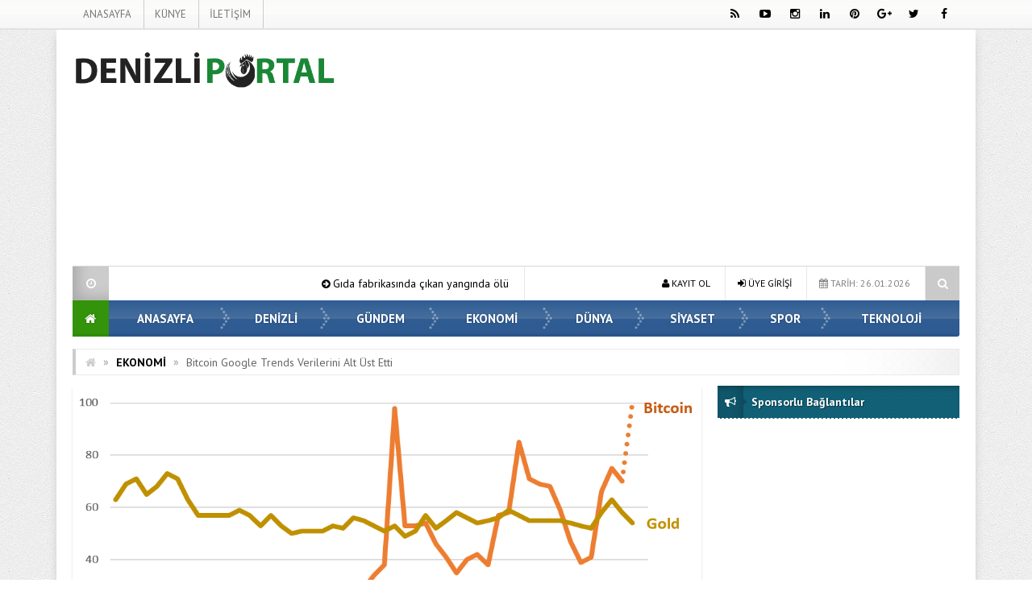

--- FILE ---
content_type: text/html; charset=utf-8
request_url: https://www.google.com/recaptcha/api2/aframe
body_size: 259
content:
<!DOCTYPE HTML><html><head><meta http-equiv="content-type" content="text/html; charset=UTF-8"></head><body><script nonce="Qr3ctzv77HiP_3XhC8HZgA">/** Anti-fraud and anti-abuse applications only. See google.com/recaptcha */ try{var clients={'sodar':'https://pagead2.googlesyndication.com/pagead/sodar?'};window.addEventListener("message",function(a){try{if(a.source===window.parent){var b=JSON.parse(a.data);var c=clients[b['id']];if(c){var d=document.createElement('img');d.src=c+b['params']+'&rc='+(localStorage.getItem("rc::a")?sessionStorage.getItem("rc::b"):"");window.document.body.appendChild(d);sessionStorage.setItem("rc::e",parseInt(sessionStorage.getItem("rc::e")||0)+1);localStorage.setItem("rc::h",'1769428147804');}}}catch(b){}});window.parent.postMessage("_grecaptcha_ready", "*");}catch(b){}</script></body></html>

--- FILE ---
content_type: application/javascript
request_url: https://www.denizliportal.net/wp-content/themes/EsenKadin/js/esenkadin.js?ver=1.0.0
body_size: 6949
content:
  function buttonUp(){
         var valux = jQuery('.sb-search-input').val(); 
            valux = jQuery.trim(valux).length;
            if(valux !== 0){
                jQuery('.sb-search-submit').css('z-index','99');
            } else{
                jQuery('.sb-search-input').val(''); 
                jQuery('.sb-search-submit').css('z-index','-999');
            }
    }
    
    jQuery(document).ready(function(){
        var submitIcon = jQuery('.sb-icon-search');
        var submitInput = jQuery('.sb-search-input');
        var searchBox = jQuery('.sb-search');
        var isOpen = false;
		
        jQuery(document).mouseup(function(){
            if(isOpen == true){
            submitInput.val('');
            jQuery('.sb-search-submit').css('z-index','-999');
            submitIcon.click();
            }
        });
        
        submitIcon.mouseup(function(){
            return false;
        });
        
        searchBox.mouseup(function(){
            return false;
        });
                
        submitIcon.click(function(){
            if(isOpen == false){
                searchBox.addClass('sb-search-open');
                isOpen = true;
            } else {
                searchBox.removeClass('sb-search-open');
                isOpen = false;
            }
    });

});


jQuery('.marquee').marquee({
    duration: 9000,
    gap: 0,
    delayBeforeStart: 0,
    direction: 'left',
	pauseOnHover: true,
    duplicated: true
});


jQuery(document).ready(function(){
  jQuery('#sl').bxSlider({
	  mode: 'fade',
	  slideWidth: 780,
	  autoHover:true,
	  auto: true,
	  nextText: '<img src="wp-content/themes/EsenKadin/images/sag_ok.png" />',
	  prevText: '<img src="wp-content/themes/EsenKadin/images/sol_ok.png" />',
	  nextSelector: '#go-next',
	  prevSelector: '#go-prev'
	  
	  
  });
});


jQuery('.sb-icon-search').on('click', function() {
    jQuery('.uyeol, .marquee').toggleClass('ele');
});


jQuery(document).ready(function(){
	  var originalSize = jQuery('.icerik_detay').css('font-size');
	 // reset
	  jQuery(".resetle_fontu").click(function(){
		jQuery('.icerik_detay').css('font-size', originalSize); 

	  });

	  // Artir Font Size
	  jQuery(".artir").click(function(){
		var currentSize = jQuery('.icerik_detay').css('font-size');
		var currentSize = parseFloat(currentSize)*1.2;
		jQuery('.icerik_detay').css('font-size', currentSize);

		return false;
	  });

	  // Azalt Font Size
	  jQuery(".dusur").click(function(){
		var currentFontSize = jQuery('.icerik_detay').css('font-size');
		var currentSize = jQuery('.icerik_detay').css('font-size');
		var currentSize = parseFloat(currentSize)*0.8;
		jQuery('.icerik_detay').css('font-size', currentSize);

		return false;
	  });
});


  jQuery(document).ready(function() {

	jQuery("#sagtab li:first").addClass("aktif");
	jQuery(".div_icerik").hide();
	jQuery(".div_icerik:first").show();

	jQuery("#sagtab li").click(function(){
	var lino = jQuery("#sagtab li").index(this);
	jQuery("#sagtab li").removeClass("aktif");
	jQuery(this).addClass("aktif");
	jQuery(".div_icerik").hide();
	jQuery(".div_icerik:eq("+ lino +")").fadeIn("slow");
		return false

		});
	});
  
	jQuery(function(){
//	jQuery("#burclar li:first").addClass("b_aktif");
	jQuery(".burc_icerik").hide();
	jQuery(".burc_icerik:first").hide();

	jQuery("#burclar li").click(function(){
	var lino = jQuery("#burclar li").index(this);
	jQuery("#burclar li").removeClass("b_aktif");
	jQuery(this).addClass("b_aktif");
	jQuery(".burc_icerik").hide();
	jQuery(".burc_icerik:eq("+ lino +")").show();
		return false

		});
				
jQuery(".burc_icerik .b_kapat").click(function(){		
	var lino1 = jQuery("#burclar li").index(this);	
	jQuery(".burc_icerik").hide();
	});
});  
  
  
  
 jQuery(document).ready(function($) {
	$('.sharre.twitter').sharrre({
        share: { twitter: true },
        urlCurl: '',
		template: '<a class="box" href="#"><div class="share"><span></span><i class="fa fa-twitter"></i> Twitter</div></a>',				
         enableHover: false,
        buttons: { twitter: { lang: 'tr' } },
        click: function(api, options) {
          
            api.simulateClick();
        
            api.openPopup('twitter');
        }
	});
	$('.sharre.facebook').sharrre({		
        share: {facebook: true},
		enableHover: false,
		template: '<a class="box" href="#"><div class="share"><span></span><i class="fa fa-facebook"></i> Facebook</div></a>',
		urlCurl: '',
		enableTracking: false,
        buttons: { facebook: { lang: 'tr_TR' } },
        click: function(api, options) {
          
            api.simulateClick();
            
            api.openPopup('facebook');
        }
	});
    $('.sharre.googlePlus').sharrre({    
		share: { googlePlus: true },
		urlCurl: '',
		template: '<a class="box" href="#"><div class="share"><span></span><i class="fa fa-google-plus"></i> +1</div></a>',		
		enableHover: false,
		enableTracking: false,
        buttons: { googlePlus: { lang: 'tr-TR' } },
        click: function(api, options){       
            api.simulateClick();        
            api.openPopup('googlePlus');
        }
    });
    $('.sharre.pinterest').sharrre({
			share: { pinterest: true },
			template: '<a class="box" href="#"><div class="share"><span></span><i class="fa fa-pinterest"></i> Pin</div></a>',
			urlCurl: '',
			enableHover: false,
			enableTracking: true,
			click: function(api, options){
            api.simulateClick();
            api.openPopup('pinterest');
        }
    });
    $('.sharre.linkedin').sharrre({       
        share: { linkedin: true },
		template: '<a class="box" href="#"><div class="share"><span></span><i class="fa fa-linkedin"></i> LinkedIn</div></a>',
        urlCurl: '',
        enableHover: false,
        click: function(api, options){       
            api.simulateClick();         
            api.openPopup('linkedin');
        }
    });
    $('.sharre.pinterest').each(function(index) {
        $(this).data('plugin_sharrre').options.buttons.pinterest.media = $(this).data('media');
        $(this).data('plugin_sharrre').options.buttons.pinterest.description = $(this).data('text');
    });
}); 
  
function hava_d(sehir){
jQuery.post(template_url + '/icerik/hava_Yahoo.php',{sehir : sehir},function(k){
jQuery('#havaD').html(k);
});
}

$(window).scroll(function(){if($(document).scrollTop()>=$(document).height()/4)$("#yanilgi").show("slow");else $("#yanilgi").hide("slow");});function yanilgi_kapat(){$('#yanilgi').remove();$.ajax();}


$(document).ready(function(){$(function(){$(".sol_reklami_kapat a").click(function(){$(".sol_kayan_reklamkodu").fadeOut("fast");$(".sol_reklami_kapat a").hide();$(".sol_reklami_ac").show();return false;});$(".sol_reklami_ac a").click(function(){$(".sol_kayan_reklamkodu").fadeIn();$(".sol_reklami_kapat a").show();$(".sol_reklami_ac").hide();return false;});$(".sag_reklami_kapat a").click(function(){$(".sag_kayan_reklamkodu").fadeOut("fast");$(".sag_reklami_kapat a").hide();$(".sag_reklami_ac").show();return false;});$(".sag_reklami_ac a").click(function(){$(".sag_kayan_reklamkodu").fadeIn();$(".sag_reklami_kapat a").show();$(".sag_reklami_ac").hide();return false;});});});


(function () {
  
// Scroll Variables (tweakable)
var defaultOptions = {

    // Scrolling Core
    frameRate        : 150, // [Hz]
    animationTime    : 500, // [ms]
    stepSize         : 120, // [px]

    // Pulse (less tweakable)
    // ratio of "tail" to "acceleration"
    pulseAlgorithm   : true,
    pulseScale       : 4,
    pulseNormalize   : 1,

    // Acceleration
    accelerationDelta : 50,  // 50
    accelerationMax   : 3,   // 3

    // Keyboard Settings
    keyboardSupport   : true,  // option
    arrowScroll       : 50,    // [px]

    // Other
    touchpadSupport   : false, // ignore touchpad by default
    fixedBackground   : true, 
    excluded          : ''    
};

var options = defaultOptions;


// Other Variables
var isExcluded = false;
var isFrame = false;
var direction = { x: 0, y: 0 };
var initDone  = false;
var root = document.documentElement;
var activeElement;
var observer;
var refreshSize;
var deltaBuffer = [];
var isMac = /^Mac/.test(navigator.platform);

var key = { left: 37, up: 38, right: 39, down: 40, spacebar: 32, 
            pageup: 33, pagedown: 34, end: 35, home: 36 };

function initTest() {
    if (options.keyboardSupport) {
        addEvent('keydown', keydown);
    }
}

function init() {
  
    if (initDone || !document.body) return;

    initDone = true;

    var body = document.body;
    var html = document.documentElement;
    var windowHeight = window.innerHeight; 
    var scrollHeight = body.scrollHeight;
    
    // check compat mode for root element
    root = (document.compatMode.indexOf('CSS') >= 0) ? html : body;
    activeElement = body;
    
    initTest();

    // Checks if this script is running in a frame
    if (top != self) {
        isFrame = true;
    }

    else if (scrollHeight > windowHeight &&
            (body.offsetHeight <= windowHeight || 
             html.offsetHeight <= windowHeight)) {

        var fullPageElem = document.createElement('div');
        fullPageElem.style.cssText = 'position:absolute; z-index:-10000; ' +
                                     'top:0; left:0; right:0; height:' + 
                                      root.scrollHeight + 'px';
        document.body.appendChild(fullPageElem);
        
        // DOM changed (throttled) to fix height
        var pendingRefresh;
        refreshSize = function () {
            if (pendingRefresh) return; // could also be: clearTimeout(pendingRefresh);
            pendingRefresh = setTimeout(function () {
                if (isExcluded) return; // could be running after cleanup
                fullPageElem.style.height = '0';
                fullPageElem.style.height = root.scrollHeight + 'px';
                pendingRefresh = null;
            }, 500); // act rarely to stay fast
        };
  
        setTimeout(refreshSize, 10);

        addEvent('resize', refreshSize);

        // TODO: attributeFilter?
        var config = {
            attributes: true, 
            childList: true, 
            characterData: false 
            // subtree: true
        };

        observer = new MutationObserver(refreshSize);
        observer.observe(body, config);

        if (root.offsetHeight <= windowHeight) {
            var clearfix = document.createElement('div');   
            clearfix.style.clear = 'both';
            body.appendChild(clearfix);
        }
    }

    // disable fixed background
    if (!options.fixedBackground && !isExcluded) {
        body.style.backgroundAttachment = 'scroll';
        html.style.backgroundAttachment = 'scroll';
    }
}


function cleanup() {
    observer && observer.disconnect();
    removeEvent(wheelEvent, wheel);
    removeEvent('mousedown', mousedown);
    removeEvent('keydown', keydown);
    removeEvent('resize', refreshSize);
    removeEvent('load', init);
}

var que = [];
var pending = false;
var lastScroll = Date.now();

/**
 * Pushes scroll actions to the scrolling queue.
 */
function scrollArray(elem, left, top) {
    
    directionCheck(left, top);

    if (options.accelerationMax != 1) {
        var now = Date.now();
        var elapsed = now - lastScroll;
        if (elapsed < options.accelerationDelta) {
            var factor = (1 + (50 / elapsed)) / 2;
            if (factor > 1) {
                factor = Math.min(factor, options.accelerationMax);
                left *= factor;
                top  *= factor;
            }
        }
        lastScroll = Date.now();
    }          
    
    // push a scroll command
    que.push({
        x: left, 
        y: top, 
        lastX: (left < 0) ? 0.99 : -0.99,
        lastY: (top  < 0) ? 0.99 : -0.99, 
        start: Date.now()
    });
        
    // don't act if there's a pending queue
    if (pending) {
        return;
    }  

    var scrollWindow = (elem === document.body);
    
    var step = function (time) {
        
        var now = Date.now();
        var scrollX = 0;
        var scrollY = 0; 
    
        for (var i = 0; i < que.length; i++) {
            
            var item = que[i];
            var elapsed  = now - item.start;
            var finished = (elapsed >= options.animationTime);
            
            // scroll position: [0, 1]
            var position = (finished) ? 1 : elapsed / options.animationTime;
            
            // easing [optional]
            if (options.pulseAlgorithm) {
                position = pulse(position);
            }
            
            // only need the difference
            var x = (item.x * position - item.lastX) >> 0;
            var y = (item.y * position - item.lastY) >> 0;
            
            // add this to the total scrolling
            scrollX += x;
            scrollY += y;            
            
            // update last values
            item.lastX += x;
            item.lastY += y;
        
            // delete and step back if it's over
            if (finished) {
                que.splice(i, 1); i--;
            }           
        }

        // scroll left and top
        if (scrollWindow) {
            window.scrollBy(scrollX, scrollY);
        } 
        else {
            if (scrollX) elem.scrollLeft += scrollX;
            if (scrollY) elem.scrollTop  += scrollY;                    
        }
        
        // clean up if there's nothing left to do
        if (!left && !top) {
            que = [];
        }
        
        if (que.length) { 
            requestFrame(step, elem, (1000 / options.frameRate + 1)); 
        } else { 
            pending = false;
        }
    };
    
    // start a new queue of actions
    requestFrame(step, elem, 0);
    pending = true;
}

function wheel(event) {

    if (!initDone) {
        init();
    }
    
    var target = event.target;
    var overflowing = overflowingAncestor(target);

    if (!overflowing || event.defaultPrevented || event.ctrlKey) {
        return true;
    }
    
    // leave embedded content alone (flash & pdf)
    if (isNodeName(activeElement, 'embed') || 
       (isNodeName(target, 'embed') && /\.pdf/i.test(target.src)) ||
       isNodeName(activeElement, 'object')) {
        return true;
    }

    var deltaX = -event.wheelDeltaX || event.deltaX || 0;
    var deltaY = -event.wheelDeltaY || event.deltaY || 0;
    
    if (isMac) {
        if (event.wheelDeltaX && isDivisible(event.wheelDeltaX, 120)) {
            deltaX = -120 * (event.wheelDeltaX / Math.abs(event.wheelDeltaX));
        }
        if (event.wheelDeltaY && isDivisible(event.wheelDeltaY, 120)) {
            deltaY = -120 * (event.wheelDeltaY / Math.abs(event.wheelDeltaY));
        }
    }
    
    // use wheelDelta if deltaX/Y is not available
    if (!deltaX && !deltaY) {
        deltaY = -event.wheelDelta || 0;
    }

    // line based scrolling (Firefox mostly)
    if (event.deltaMode === 1) {
        deltaX *= 40;
        deltaY *= 40;
    }
    
    // check if it's a touchpad scroll that should be ignored
    if (!options.touchpadSupport && isTouchpad(deltaY)) {
        return true;
    }

    if (Math.abs(deltaX) > 1.2) {
        deltaX *= options.stepSize / 120;
    }
    if (Math.abs(deltaY) > 1.2) {
        deltaY *= options.stepSize / 120;
    }
    
    scrollArray(overflowing, deltaX, deltaY);
    event.preventDefault();
    scheduleClearCache();
}

function keydown(event) {

    var target   = event.target;
    var modifier = event.ctrlKey || event.altKey || event.metaKey || 
                  (event.shiftKey && event.keyCode !== key.spacebar);
    
    // our own tracked active element could've been removed from the DOM
    if (!document.contains(activeElement)) {
        activeElement = document.activeElement;
    }

    var inputNodeNames = /^(textarea|select|embed|object)$/i;
    var buttonTypes = /^(button|submit|radio|checkbox|file|color|image)$/i;
    if ( inputNodeNames.test(target.nodeName) ||
         isNodeName(target, 'input') && !buttonTypes.test(target.type) ||
         isNodeName(activeElement, 'video') ||
         isInsideYoutubeVideo(event) ||
         target.isContentEditable || 
         event.defaultPrevented   ||
         modifier ) {
      return true;
    }
    
    if ((isNodeName(target, 'button') ||
         isNodeName(target, 'input') && buttonTypes.test(target.type)) &&
        event.keyCode === key.spacebar) {
      return true;
    }
    
    var shift, x = 0, y = 0;
    var elem = overflowingAncestor(activeElement);
    var clientHeight = elem.clientHeight;

    if (elem == document.body) {
        clientHeight = window.innerHeight;
    }

    switch (event.keyCode) {
        case key.up:
            y = -options.arrowScroll;
            break;
        case key.down:
            y = options.arrowScroll;
            break;         
        case key.spacebar: // (+ shift)
            shift = event.shiftKey ? 1 : -1;
            y = -shift * clientHeight * 0.9;
            break;
        case key.pageup:
            y = -clientHeight * 0.9;
            break;
        case key.pagedown:
            y = clientHeight * 0.9;
            break;
        case key.home:
            y = -elem.scrollTop;
            break;
        case key.end:
            var damt = elem.scrollHeight - elem.scrollTop - clientHeight;
            y = (damt > 0) ? damt+10 : 0;
            break;
        case key.left:
            x = -options.arrowScroll;
            break;
        case key.right:
            x = options.arrowScroll;
            break;            
        default:
            return true; // a key we don't care about
    }

    scrollArray(elem, x, y);
    event.preventDefault();
    scheduleClearCache();
}

function mousedown(event) {
    activeElement = event.target;
}


var uniqueID = (function () {
    var i = 0;
    return function (el) {
        return el.uniqueID || (el.uniqueID = i++);
    };
})();

var cache = {}; // cleared out after a scrolling session
var clearCacheTimer;

//setInterval(function () { cache = {}; }, 10 * 1000);

function scheduleClearCache() {
    clearTimeout(clearCacheTimer);
    clearCacheTimer = setInterval(function () { cache = {}; }, 1*1000);
}

function setCache(elems, overflowing) {
    for (var i = elems.length; i--;)
        cache[uniqueID(elems[i])] = overflowing;
    return overflowing;
}


function overflowingAncestor(el) {
    var elems = [];
    var body = document.body;
    var rootScrollHeight = root.scrollHeight;
    do {
        var cached = cache[uniqueID(el)];
        if (cached) {
            return setCache(elems, cached);
        }
        elems.push(el);
        if (rootScrollHeight === el.scrollHeight) {
            var topOverflowsNotHidden = overflowNotHidden(root) && overflowNotHidden(body);
            var isOverflowCSS = topOverflowsNotHidden || overflowAutoOrScroll(root);
            if (isFrame && isContentOverflowing(root) || 
               !isFrame && isOverflowCSS) {
                return setCache(elems, getScrollRoot()); 
            }
        } else if (isContentOverflowing(el) && overflowAutoOrScroll(el)) {
            return setCache(elems, el);
        }
    } while (el = el.parentElement);
}

function isContentOverflowing(el) {
    return (el.clientHeight + 10 < el.scrollHeight);
}

// typically for <body> and <html>
function overflowNotHidden(el) {
    var overflow = getComputedStyle(el, '').getPropertyValue('overflow-y');
    return (overflow !== 'hidden');
}

// for all other elements
function overflowAutoOrScroll(el) {
    var overflow = getComputedStyle(el, '').getPropertyValue('overflow-y');
    return (overflow === 'scroll' || overflow === 'auto');
}


function addEvent(type, fn) {
    window.addEventListener(type, fn, false);
}

function removeEvent(type, fn) {
    window.removeEventListener(type, fn, false);  
}

function isNodeName(el, tag) {
    return (el.nodeName||'').toLowerCase() === tag.toLowerCase();
}

function directionCheck(x, y) {
    x = (x > 0) ? 1 : -1;
    y = (y > 0) ? 1 : -1;
    if (direction.x !== x || direction.y !== y) {
        direction.x = x;
        direction.y = y;
        que = [];
        lastScroll = 0;
    }
}

var deltaBufferTimer;

if (window.localStorage && localStorage.SS_deltaBuffer) {
    deltaBuffer = localStorage.SS_deltaBuffer.split(',');
}

function isTouchpad(deltaY) {
    if (!deltaY) return;
    if (!deltaBuffer.length) {
        deltaBuffer = [deltaY, deltaY, deltaY];
    }
    deltaY = Math.abs(deltaY)
    deltaBuffer.push(deltaY);
    deltaBuffer.shift();
    clearTimeout(deltaBufferTimer);
    deltaBufferTimer = setTimeout(function () {
        if (window.localStorage) {
            localStorage.SS_deltaBuffer = deltaBuffer.join(',');
        }
    }, 1000);
    return !allDeltasDivisableBy(120) && !allDeltasDivisableBy(100);
} 

function isDivisible(n, divisor) {
    return (Math.floor(n / divisor) == n / divisor);
}

function allDeltasDivisableBy(divisor) {
    return (isDivisible(deltaBuffer[0], divisor) &&
            isDivisible(deltaBuffer[1], divisor) &&
            isDivisible(deltaBuffer[2], divisor));
}

function isInsideYoutubeVideo(event) {
    var elem = event.target;
    var isControl = false;
    if (document.URL.indexOf ('www.youtube.com/watch') != -1) {
        do {
            isControl = (elem.classList && 
                         elem.classList.contains('html5-video-controls'));
            if (isControl) break;
        } while (elem = elem.parentNode);
    }
    return isControl;
}

var requestFrame = (function () {
      return (window.requestAnimationFrame       || 
              window.webkitRequestAnimationFrame || 
              window.mozRequestAnimationFrame    ||
              function (callback, element, delay) {
                 window.setTimeout(callback, delay || (1000/60));
             });
})();

var MutationObserver = (window.MutationObserver || 
                        window.WebKitMutationObserver ||
                        window.MozMutationObserver);  

var getScrollRoot = (function() {
  var SCROLL_ROOT;
  return function() {
    if (!SCROLL_ROOT) {
      var dummy = document.createElement('div');
      dummy.style.cssText = 'height:10000px;width:1px;';
      document.body.appendChild(dummy);
      var bodyScrollTop  = document.body.scrollTop;
      var docElScrollTop = document.documentElement.scrollTop;
      window.scrollBy(0, 3);
      if (document.body.scrollTop != bodyScrollTop)
        (SCROLL_ROOT = document.body);
      else 
        (SCROLL_ROOT = document.documentElement);
      window.scrollBy(0, -3);
      document.body.removeChild(dummy);
    }
    return SCROLL_ROOT;
  };
})();


function pulse_(x) {
    var val, start, expx;
    // test
    x = x * options.pulseScale;
    if (x < 1) { // acceleartion
        val = x - (1 - Math.exp(-x));
    } else {     // tail
        // the previous animation ended here:
        start = Math.exp(-1);
        // simple viscous drag
        x -= 1;
        expx = 1 - Math.exp(-x);
        val = start + (expx * (1 - start));
    }
    return val * options.pulseNormalize;
}

function pulse(x) {
    if (x >= 1) return 1;
    if (x <= 0) return 0;

    if (options.pulseNormalize == 1) {
        options.pulseNormalize /= pulse_(1);
    }
    return pulse_(x);
}

var userAgent = window.navigator.userAgent;
var isEdge    = /Edge/.test(userAgent); // thank you MS
var isChrome  = /chrome/i.test(userAgent) && !isEdge; 
var isSafari  = /safari/i.test(userAgent) && !isEdge; 
var isMobile  = /mobile/i.test(userAgent);
var isEnabledForBrowser = (isChrome || isSafari) && !isMobile;

var wheelEvent;
if ('onwheel' in document.createElement('div'))
    wheelEvent = 'wheel';
else if ('onmousewheel' in document.createElement('div'))
    wheelEvent = 'mousewheel';

if (wheelEvent && isEnabledForBrowser) {
    addEvent(wheelEvent, wheel);
    addEvent('mousedown', mousedown);
    addEvent('load', init);
}


function SmoothScroll(optionsToSet) {
    for (var key in optionsToSet)
        if (defaultOptions.hasOwnProperty(key)) 
            options[key] = optionsToSet[key];
}
SmoothScroll.destroy = cleanup;

if (window.SmoothScrollOptions) // async API
    SmoothScroll(window.SmoothScrollOptions)

if (typeof define === 'function' && define.amd)
    define(function() {
        return SmoothScroll;
    });
else if ('object' == typeof exports)
    module.exports = SmoothScroll;
else
    window.SmoothScroll = SmoothScroll;

})();


if(bildirim_olsunmu == 1){function CerezAyarla(name, value, days) {if (days) {var date = new Date();date.setTime(date.getTime() + (12 * 60 * 60 * 1000));var expires = "; expires=" + date.toGMTString(); } else var expires = ""; document.cookie = name + "=" + value + expires + "; path=/"; }function CerezGetir(name) {var nameEQ = name + "=";var ca = document.cookie.split(';');for (var i = 0; i < ca.length; i++) {var c = ca[i];while (c.charAt(0) == ' ') c = c.substring(1, c.length);if (c.indexOf(nameEQ) == 0) return c.substring(nameEQ.length, c.length);}return null;}var BildirimCerezi = CerezGetir("BildirimCerezi"); if (BildirimCerezi == null) {document.addEventListener('DOMContentLoaded', function () {if (Notification.permission !== "granted"){jQuery( document ).ready(function(){jQuery('.bildirim_ekrani_esn').show();});}});}function BildirimOlsun(){Notification.requestPermission(); jQuery('.bildirim_ekrani_esn').hide();}function BildirimOlmasin(){jQuery('.bildirim_ekrani_esn').hide();CerezAyarla("BildirimCerezi", "1", 1);} document.addEventListener('DOMContentLoaded', function () {if (Notification.permission === "granted"){function notifyMe(title, image , link , excerpt) {if (Notification.permission !== "granted")Notification.requestPermission();else {var notification = new Notification(title, {icon: image,body: excerpt,}); notification.onclick = function () {window.open(link);};}}window.setInterval(function(){return jQuery.ajax({url: template_url + '/icerik/bildirim_post.php',type: 'post',data: {'action': 'newpost'},success: function(data, status) {var json = jQuery.parseJSON(data);if(json['status'] == "ok") {json['posts'].forEach(function(entry) { notifyMe(entry['title'] , entry['imgurl'] , entry['url'] , entry['excerpt']);});}},error: function(xhr, desc, err) {console.log(xhr);console.log("Details: " + desc + "\nError:" + err);}});}, 10000);}});}